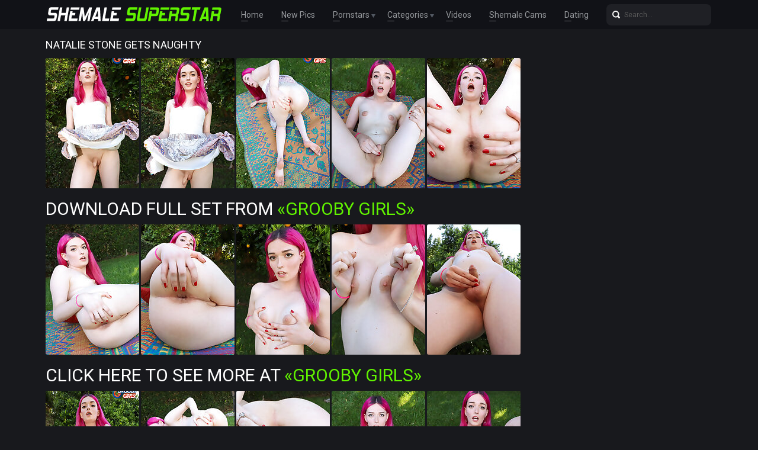

--- FILE ---
content_type: text/html; charset=UTF-8
request_url: http://shemalesuperstar.com/gallery/natalie-stone-gets-naughty/index.html
body_size: 2255
content:
<!doctype html>
<html lang="en">
  <head>
    <meta charset="utf-8" />
    <meta http-equiv="x-ua-compatible" content="ie=edge">
    <meta name="viewport" content="width=device-width, initial-scale=1.0">
    <title>Natalie Stone Gets Naughty - Shemale Superstar</title>
    <meta name="description" content="Watch Natalie Stone stripping, showing off her hot body and stroking her cock just for you. Free shemale porn pics at Shemale Superstar.">
    <link rel="stylesheet" href="/assets/css/app.css">
	<base target="_blank">
  </head>
  <body>

    <div class="header">
        <div class="container">
            <div class="header-content">
                <div class="logo"><a href="/" target="_self">
                    <img src="/assets/img/logo.png" alt="Shemale Superstar" data-rjs="3">
                </a></div>
                <div class="header-wrapper">
                    <div class="nav">
                        <a href="/" target="_self">Home</a>
                        <a href="/new.php?p=1" target="_self">New Pics</a>
                        <span>Pornstars
                            <div class="dropdown">
                                <a href="/pornstars.php" target="_self">Most Popular</a>
                                <a href="#pornstars" target="_self">A-Z Pornstars</a>
                            </div>
                        </span>
                        <span>Categories
                            <div class="dropdown">
                                <a href="/categories.php" target="_self">Most Popular</a>
                                <a href="#categories" target="_self">A-Z Categories</a>
                            </div>
                        </span>
                        <a href="/tube.php">Videos</a>
                        <a href="https://www.livetschat.com/">Shemale Cams</a>
                        <a href="http://www.findashemalelover.com/free_db_n2/?aff_id=razzor&aff_pg=PPU">Dating</a>
                    </div>
                    <form action="/search.php" class="search">
                        <input type="text" name="search" placeholder="Search...">
                        <button type="submit"></button>
                    </form>
                </div>
                <span class="menu-toggle"></span>
            </div>
        </div>
    </div>
    
    <div class="main">
        <div class="container">
            <div class="main-content">
                <h1 class="title">Natalie Stone Gets Naughty</h1>
    
<div class="thumbs">
<div class="thumb"><a target="_self" href='/star/thumbs/galleries/1/999/0_327.jpg'><img src='/star/thumbs/galleries/1/999/0_t.jpg' width="158" height="220"><div class="thumb-overlay"></div></a></div>
<div class="thumb"><a target="_self" href='/star/thumbs/galleries/1/999/1_267.jpg'><img src='/star/thumbs/galleries/1/999/1_t.jpg' width="158" height="220"><div class="thumb-overlay"></div></a></div>
<div class="thumb"><a target="_self" href='/star/thumbs/galleries/1/999/2_86.jpg'><img src='/star/thumbs/galleries/1/999/2_t.jpg' width="158" height="220"><div class="thumb-overlay"></div></a></div>
<div class="thumb"><a target="_self" href='/star/thumbs/galleries/1/999/3_813.jpg'><img src='/star/thumbs/galleries/1/999/3_t.jpg' width="158" height="220"><div class="thumb-overlay"></div></a></div>
<div class="thumb"><a target="_self" href='/star/thumbs/galleries/1/999/4_195.jpg'><img src='/star/thumbs/galleries/1/999/4_t.jpg' width="158" height="220"><div class="thumb-overlay"></div></a></div>
</div>

<p class="splink"><a href="http://join.groobygirls.com/track/MTk3Ni4yLjUuNS45LjAuMC4wLjA">Download Full Set from <span>«Grooby Girls»</span></a></p>

<div class="thumbs">
<div class="thumb"><a target="_self" href='/star/thumbs/galleries/1/999/5_141.jpg'><img src='/star/thumbs/galleries/1/999/5_t.jpg' width="158" height="220"><div class="thumb-overlay"></div></a></div>
<div class="thumb"><a target="_self" href='/star/thumbs/galleries/1/999/6_817.jpg'><img src='/star/thumbs/galleries/1/999/6_t.jpg' width="158" height="220"><div class="thumb-overlay"></div></a></div>
<div class="thumb"><a target="_self" href='/star/thumbs/galleries/1/999/7_955.jpg'><img src='/star/thumbs/galleries/1/999/7_t.jpg' width="158" height="220"><div class="thumb-overlay"></div></a></div>
<div class="thumb"><a target="_self" href='/star/thumbs/galleries/1/999/8_289.jpg'><img src='/star/thumbs/galleries/1/999/8_t.jpg' width="158" height="220"><div class="thumb-overlay"></div></a></div>
<div class="thumb"><a target="_self" href='/star/thumbs/galleries/1/999/9_31.jpg'><img src='/star/thumbs/galleries/1/999/9_t.jpg' width="158" height="220"><div class="thumb-overlay"></div></a></div>
</div>

<p class="splink"><a href="http://join.groobygirls.com/track/MTk3Ni4yLjUuNS45LjAuMC4wLjA">Click Here To See More at <span>«Grooby Girls»</span></a></p>

<div class="thumbs">
<div class="thumb"><a target="_self" href='/star/thumbs/galleries/1/999/10_680.jpg'><img src='/star/thumbs/galleries/1/999/10_t.jpg' width="158" height="220"><div class="thumb-overlay"></div></a></div>
<div class="thumb"><a target="_self" href='/star/thumbs/galleries/1/999/11_906.jpg'><img src='/star/thumbs/galleries/1/999/11_t.jpg' width="158" height="220"><div class="thumb-overlay"></div></a></div>
<div class="thumb"><a target="_self" href='/star/thumbs/galleries/1/999/12_523.jpg'><img src='/star/thumbs/galleries/1/999/12_t.jpg' width="158" height="220"><div class="thumb-overlay"></div></a></div>
<div class="thumb"><a target="_self" href='/star/thumbs/galleries/1/999/13_720.jpg'><img src='/star/thumbs/galleries/1/999/13_t.jpg' width="158" height="220"><div class="thumb-overlay"></div></a></div>
<div class="thumb"><a target="_self" href='/star/thumbs/galleries/1/999/14_429.jpg'><img src='/star/thumbs/galleries/1/999/14_t.jpg' width="158" height="220"><div class="thumb-overlay"></div></a></div>
</div>

               <div class="title"></div>
               
                <div class="player-bottom-promo"><a target=_blank href="http://join.groobygirls.com/track/MTk3Ni4yLjUuNS45LjAuMC4wLjA"><img src='/star/thumbs/0/045__.jpg'></a></div>
                
               <div class="title"></div>

<h2 class="title">Related Galleries</h2>
<div class="thumbs thumbs-models">

<div class="thumb"><a href="/gallery/saska-sage-gets-her-ass-fucked/index.html"><img src="/star/thumbs/45/534_Saska_Ass_.jpg" alt="Saska Sage just can't wait to feel Epic's big cock deep inside! Following some amazing mutual oral fun, Epic fucks Saska hard until he cums" width="158" height="220"><div class="thumb-extra"><span class="thumb-extra-model">Saska Sage Gets Her Ass Fucked</span></div><div class="thumb-overlay"></div></a></div>

<div class="thumb"><a href="/gallery/raunchy-april-lee/index.html"><img src="/star/thumbs/32/212_Raunchy_Lee_.jpg" alt="April Lee is a stunning slim tgirl with an amazing body. She's back and showing off every inch of her smooth beautiful body before she cums for you" width="158" height="220"><div class="thumb-extra"><span class="thumb-extra-model">Raunchy April Lee</span></div><div class="thumb-overlay"></div></a></div>

<div class="thumb"><a href="/gallery/the-awesome-zariah-aura/index.html"><img src="/star/thumbs/60/169_Zariah_Aura_.jpg" alt="Zariah Aura has stunning good looks, a toned, lean fit body, gorgeous skin, a cock almost too big for her body - and she has bags of personality" width="158" height="220"><div class="thumb-extra"><span class="thumb-extra-model">The Awesome Zariah Aura</span></div><div class="thumb-overlay"></div></a></div>

<div class="thumb"><a href="/gallery/estefania-s-orgasm/index.html"><img src="/star/thumbs/39/803_s_.jpg" alt="Estefania is absolutely stunning! Pretty, horny and with a perfect body! Watch her stroking her cock outdoors in this hot solo scene" width="158" height="220"><div class="thumb-extra"><span class="thumb-extra-model">Estefania's Orgasm</span></div><div class="thumb-overlay"></div></a></div>

<div class="thumb"><a href="/gallery/gina-james-fucked-by-the-machine/index.html"><img src="/star/thumbs/32/476_Fucked.jpg" alt="Tattooed Gina James can't wait to strip down, show off her hot body and get her cock rock-hard! Watch her cumming while fucked by the fucking machine" width="158" height="220"><div class="thumb-extra"><span class="thumb-extra-model">Gina James Fucked By The Machine</span></div><div class="thumb-overlay"></div></a></div>

</div>

            </div>
        </div>
    </div>
    
    <div class="footer">
        <div class="container">
            <div class="footer-content">
                <div class="logo"><a href="/" target="_self">
                    <img src="/assets/img/logo.png" alt="Shemale Superstar" data-rjs="3">
                </a></div>
                <div class="footer-info">
                    <p class="footer-text">Disclaimer: shemalesuperstar.com has a zero-tolerance policy against illegal pornography. All galleries and links are provided by 3rd parties.We have no control over the content of these pages. We take no responsibility for the content on any website which we link to, please use your own discretion while surfing the links.</p>
                    <span class="footer-cr">© Copyright <a href="http://shemalesuperstar.com/">Shemale Superstar</a> 2015-2026</span>
                </div>
            </div>
        </div>
    </div>

    <script src="/assets/js/app.js"></script>
  </body>
</html>